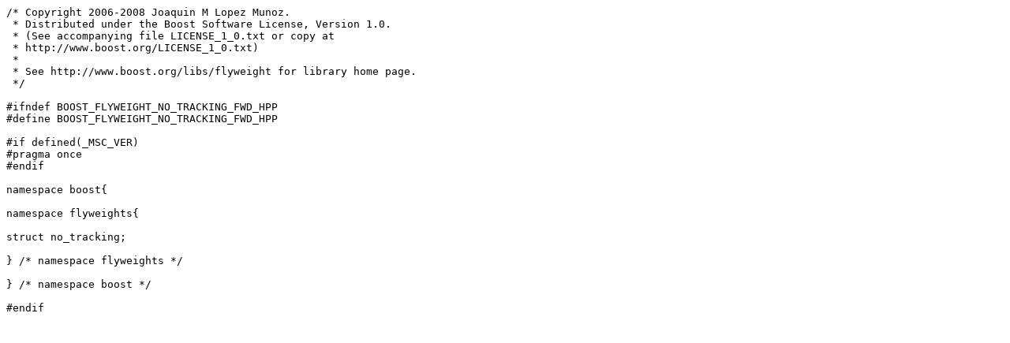

--- FILE ---
content_type: text/x-c++hdr
request_url: https://www.boost.org/doc/libs/1_83_0/boost/flyweight/no_tracking_fwd.hpp
body_size: 305
content:
/* Copyright 2006-2008 Joaquin M Lopez Munoz.
 * Distributed under the Boost Software License, Version 1.0.
 * (See accompanying file LICENSE_1_0.txt or copy at
 * http://www.boost.org/LICENSE_1_0.txt)
 *
 * See http://www.boost.org/libs/flyweight for library home page.
 */

#ifndef BOOST_FLYWEIGHT_NO_TRACKING_FWD_HPP
#define BOOST_FLYWEIGHT_NO_TRACKING_FWD_HPP

#if defined(_MSC_VER)
#pragma once
#endif

namespace boost{

namespace flyweights{

struct no_tracking;

} /* namespace flyweights */

} /* namespace boost */

#endif
